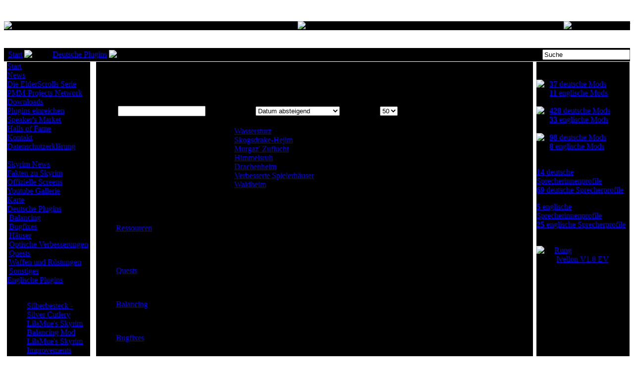

--- FILE ---
content_type: text/html
request_url: https://www.planetoblivion.de/index.php?option=com_content&task=category&sectionid=20&id=110&Itemid=230
body_size: 7688
content:
<?xml version="1.0"?>

<!DOCTYPE html PUBLIC "-//W3C//DTD XHTML 1.0 Transitional//EN" "http://www.w3.org/TR/xhtml1/DTD/xhtml1-transitional.dtd">
<html xmlns="http://www.w3.org/1999/xhtml">
<head>

<meta http-equiv="Content-Type" content="text/html; charset=iso-8859-1" />
<title>Planet Skyrim - Deutsche Plugins</title>
<meta name="description" content="Planet Oblivion - das deutschsprachige Portal zu den Spielen Morrowind, Oblivion und Skyrim aus der Elder Scrolls Reihe" />
<meta name="keywords" content="" />
<meta name="Generator" content="Joomla! - Copyright (C) 2005 - 2007 Open Source Matters. All rights reserved." />
<meta name="robots" content="index, follow" />
	<link rel="shortcut icon" href="https://www.planetoblivion.de/images//favicon.ico" />
	
<script language="JavaScript" type="text/javascript">
<!--
function MM_reloadPage(init) {  //reloads the window if Nav4 resized
  if (init==true) with (navigator) {if ((appName=="Netscape")&&(parseInt(appVersion)==4)) {
    document.MM_pgW=innerWidth; document.MM_pgH=innerHeight; onresize=MM_reloadPage; }}
  else if (innerWidth!=document.MM_pgW || innerHeight!=document.MM_pgH) location.reload();
}
MM_reloadPage(true);
//-->
</script>

<script language="JavaScript" type="text/javascript" >
 function chkvote(val){

var gewissen = prompt("Zur Registrierung der Bewertung ist eine BestÃ¤tigung mit Hilfe einer automatisch generierten Email nÃ¶tig. Bitte gib hier eine gÃ¼ltige Mailadresse an. Diese Adresse wird nicht an Dritte Weitergegeben und vom Team nur zur Verifikation der Abstimmung verwendet. Sie wird nach Ablauf einer Sperrfrist zur Beobachtung von Wiederholungsabstimmungen gelÃ¶scht. Ausnahmen sind durch ein im Prozess folgendes Webformular mit ausdrÃ¼cklicher Zustimmung (Opt-in-Verfahren) mÃ¶glich. Ohne die BestÃ¤tigung via Mail wird Deine Bewertung nicht gezÃ¤hlt!");
document.voteform.reason.value = gewissen;
return ((gewissen != "")&&(gewissen != null));
}
</script>

<script language="JavaScript" src="https://www.planetoblivion.de/mambots/content/mosthumb/mosthumb.js" type="text/javascript"></script>

<link href="./templates/Planetoblivion/css/otemplate_css.css" rel="stylesheet" type="text/css" />


<link rel="shortcut icon" href="https://www.planetoblivion.de/favicon.ico" /> 



<link rel="alternate" type="application/rss+xml" title="Planet Oblivion News" href="http://www.planetoblivion.de/index.php?option=com_rd_rss&amp;id=1" />
</head>
<body onload="liveSearchInit()">
<a name="up" id="up"></a>
<table id="Table_01" width="100%"  border="0" cellpadding="0" cellspacing="0">
        <tr>
                <td height="89" >
                        <table width="100%"  border="0" cellspacing="0" cellpadding="0">
              <tr><td align="left" bgcolor="#000000">  		<table cellpadding="0" cellspacing="0" class="moduletable">
				<tr>
			<td>
					 	<div align="center">
		 			 	<img src="https://www.planetoblivion.de/templates/Planetoblivion/images/leftimg//PO_leftboard6.gif" border="0" width="130" height="175" alt="PO_leftboard6.gif" /><br />
		 		 	</div>
	  				</td>
		</tr>
		</table>
		</td>
                <td align="center" bgcolor="#000000" >
<img src="./templates/Planetoblivion/images/PO_banner.gif" width="660" height="175" align="middle" alt="Banner" name="PObanner"/>


</td>
               <td align="right" bgcolor="#000000">		<table cellpadding="0" cellspacing="0" class="moduletable">
				<tr>
			<td>
					 	<div align="center">
		 			 	<img src="https://www.planetoblivion.de/templates/Planetoblivion/images/rightimg/rightbordTOS1.gif" border="0" width="130" height="175" alt="rightbordTOS1.gif" /><br />
		 		 	</div>
	  				</td>
		</tr>
		</table>
		</td>
              </tr>
            </table></td>
        </tr>
        <tr>
            <td  height="27"  bgcolor="#000000" >
        
                    <table width="100%"  border="0" cellpadding="0" cellspacing="0">
                       <tr>
                         <td ></td>
                         <td align="left">&nbsp;<span class="pathway">
                                <span class="pathway"><a href="index.php" class="pathway">Start</a> <img src="https://www.planetoblivion.de/images/M_images/arrow.png" alt="arrow" /> <a href="index.php?option=com_content&amp;task=section&amp;id=20&amp;Itemid=230" class="pathway">Deutsche Plugins</a> <img src="https://www.planetoblivion.de/images/M_images/arrow.png" alt="arrow" />   Hausmods </span></span></td>
                         <td width="143" align="right"><table width="100%"  border="0" cellspacing="0" cellpadding="0">
                       <tr>
                           <td align="right" valign="top"><img src="https://www.planetoblivion.de/templates/Planetoblivion/images/search.gif" width="16" height="16" align="bottom" alt=""/></td>
                           <td>

                             		<table cellpadding="0" cellspacing="0" class="moduletable">
				<tr>
			<td>
				<script type="text/javascript">
var liveSearchReq = false;
var t = null;
var liveSearchLast = "";
var isIE = false;
// on !IE we only have to initialize it once
if (window.XMLHttpRequest) {
	liveSearchReq = new XMLHttpRequest();
}

function liveSearchInit() {
	
	if (navigator.userAgent.indexOf("Safari") > 0) {
		document.getElementById('livesearch').addEventListener("keydown",liveSearchKeyPress,false);
	} else if (navigator.product == "Gecko") {
		document.getElementById('livesearch').addEventListener("keypress",liveSearchKeyPress,false);
		
	} else {
		document.getElementById('livesearch').attachEvent('onkeydown',liveSearchKeyPress);
		isIE = true;
	}

}

function liveSearchKeyPress(event) {
	if (event.keyCode == 40 )
	//KEY DOWN
	{
		highlight = document.getElementById("LSHighlight");
		if (!highlight) {
			highlight = document.getElementById("LSResult").firstChild.firstChild.nextSibling.nextSibling.firstChild;
		} else {
			highlight.removeAttribute("id");
			highlight = highlight.nextSibling;
		}
		if (highlight) {
			highlight.setAttribute("id","LSHighlight");
		} 
		if (!isIE) { event.preventDefault(); }
	} 
	//KEY UP
	else if (event.keyCode == 38 ) {
		highlight = document.getElementById("LSHighlight");
		if (!highlight) {
			highlight = document.getElementById("LSResult").firstChild.firstChild.nextSibling.nextSibling.lastChild;
		} 
		else {
			highlight.removeAttribute("id");
			highlight = highlight.previousSibling;
		}
		if (highlight) {
				highlight.setAttribute("id","LSHighlight");
		}
		if (!isIE) { event.preventDefault(); }
	} 
	//ESC
	else if (event.keyCode == 27) {
		highlight = document.getElementById("LSHighlight");
		if (highlight) {
			highlight.removeAttribute("id");
		}
		document.getElementById("LSResult").style.display = "none";
		document.forms.searchform.s.value = '';
	} 
}
function liveSearchStart() {
	if (t) {
		window.clearTimeout(t);
	}
	t = window.setTimeout("liveSearchDoSearch()",200);
}

function liveSearchDoSearch() {
	if (liveSearchLast != document.forms.searchform.s.value) {
	if (liveSearchReq && liveSearchReq.readyState < 4) {
		liveSearchReq.abort();
	}
	if ( document.forms.searchform.s.value == "") {
		document.getElementById("LSResult").style.display = "none";
		highlight = document.getElementById("LSHighlight");
		if (highlight) {
			highlight.removeAttribute("id");
		}
		return false;
	}
	if (window.XMLHttpRequest) {
	// branch for IE/Windows ActiveX version
	} else if (window.ActiveXObject) {
		liveSearchReq = new ActiveXObject("Microsoft.XMLHTTP");
	}
	liveSearchReq.onreadystatechange= liveSearchProcessReqChange;
	liveSearchReq.open("GET", "./modules/shep2/livesearch.php?s="+ document.forms.searchform.s.value);
	liveSearchLast = document.forms.searchform.s.value;
	liveSearchReq.send(null);
	}
}

function liveSearchProcessReqChange() {
	
	if (liveSearchReq.readyState == 4) {
		var  res = document.getElementById("LSResult");
		res.style.display = "block";
		/* res.firstChild.innerHTML = liveSearchReq.responseText; */
		res.firstChild.innerHTML = '<div id="searchcontrols" class="oddresult"><div class="alignleft">Wähle ein Ergebnis</div><a href="javascript://" title="Close results" onclick="closeResults()">close (esc)</a></small></div><br /></div><div id="searchheader" style="display: none;"><strong><small>top 10 results</small></strong></div>'+liveSearchReq.responseText;
	}
}

function liveSearchSubmit() {
	var highlight = document.getElementById("LSHighlight");
	if (highlight && highlight.firstChild) {
		window.location = highlight.firstChild.getAttribute("href");
		return false;
	} 
	else {
		return true;
	}
}

function closeResults() {
    document.getElementById("LSResult").style.display = "none";
}
</script>
<link rel="stylesheet" type="text/css" href="https://www.planetoblivion.de/modules/shep2/shep.css" />

    <div>
    <form onsubmit="return liveSearchSubmit()" id="searchform" name="searchform" method="get" action="index.php?option=com_search" autocomplete="off">
    <input class="searchbox"  type="search"  id="livesearch" name="s" value="Suche" onkeypress="liveSearchStart()" onblur="setTimeout('closeResults()',2000); if (this.value == '') {this.value = ''}"  onfocus="if (this.value == 'Suche') {this.value = ''}"  />
    <input type="submit" id="searchsubmit" style="display: none;" value="Search" />
    <div id="LSResult" style="display: none;"><div id="LSShadow"></div></div>
	<input type="hidden" name="option" value="com_shep2" />
	<input type="hidden" name="Itemid" value="" />	
    </form>
    </div>
				</td>
		</tr>
		</table>
		

                           </td>
                       </tr>
                    </table>
              
              </td>
            </tr>
        </table>
          </td>
        </tr>

        <tr>
                <td align="center" valign="top"><table width="100%"  border="0" cellspacing="0" cellpadding="0">
  <tr>
    <td align="center" valign="top"><table width="100%"  border="0" cellspacing="0" cellpadding="0">
      <tr align="center" valign="top">        <td width="180"><table width="100%"  border="0" align="center" cellpadding="0" cellspacing="1">
          <tr>            <td align="center"><table width="100%"  border="0" cellpadding="0" cellspacing="0">
          <tr>
                <td width="5">
                        <img src="./templates/Planetoblivion/images/frame_01.gif"  alt=""/></td>
                <td style="background-image:url(./templates/Planetoblivion/images/frame_02.gif)"  >
                        <img src="./templates/Planetoblivion/images/frame_02.gif"  width="2" alt=""/></td>
                <td width="5">
                        <img src="./templates/Planetoblivion/images/frame_03.gif"  alt=""/></td>
          </tr>
          <tr>
                <td></td>
                <td  height="21" align="left" bgcolor="#000000">          		<table cellpadding="0" cellspacing="0" class="moduletable">
					<tr>
				<th valign="top">
									</th>
			</tr>
					<tr>
			<td>
				
<table width="100%" border="0" cellpadding="0" cellspacing="0">
<tr align="left"><td><a href="index.php?option=com_frontpage&amp;Itemid=1" class="mainlevel" >Start</a></td></tr>
<tr align="left"><td><a href="index.php?option=content&amp;task=section&amp;id=1&amp;Itemid=2" class="mainlevel" >News</a></td></tr>
<tr align="left"><td><a href="index.php?option=com_content&amp;task=section&amp;id=2&amp;Itemid=40" class="mainlevel" >Die ElderScrolls Serie</a></td></tr>
<tr align="left"><td><a href="index.php?option=content&amp;task=view&amp;id=19&amp;Itemid=36" class="mainlevel" >PMM-Projects Network</a></td></tr>
<tr align="left"><td><a href="index.php?option=com_content&amp;task=blogsection&amp;id=4&amp;Itemid=64" class="mainlevel" >Downloads</a></td></tr>
<tr align="left"><td><a href="index.php?option=com_content&amp;task=view&amp;id=196&amp;Itemid=71" class="mainlevel" >Plugins einreichen</a></td></tr>
<tr align="left"><td><a href="index.php?option=com_content&amp;task=view&amp;id=212&amp;Itemid=79" class="mainlevel" >Speaker's Market</a></td></tr>
<tr align="left"><td><a href="index.php?option=com_content&amp;task=view&amp;id=1268&amp;Itemid=125" class="mainlevel" >Halls of Fame</a></td></tr>
<tr align="left"><td><a href="index.php?option=com_contact&amp;Itemid=3&amp;Itemid=3" class="mainlevel" >Kontakt</a></td></tr>
<tr align="left"><td><a href="index.php?option=com_content&amp;task=view&amp;id=2215&amp;Itemid=248" class="mainlevel" >Datenschutzerklärung</a></td></tr>
</table>			</td>
		</tr>
		</table>
				<table cellpadding="0" cellspacing="0" class="moduletable">
					<tr>
				<th valign="top">
					Skyrim				</th>
			</tr>
					<tr>
			<td>
				
<table width="100%" border="0" cellpadding="0" cellspacing="0">
<tr align="left"><td><a href="index.php?option=com_content&amp;task=blogcategory&amp;id=89&amp;Itemid=212" class="mainlevel" >Skyrim News</a></td></tr>
<tr align="left"><td><a href="index.php?option=com_content&amp;task=blogcategory&amp;id=90&amp;Itemid=213" class="mainlevel" >Fakten zu Skyrim</a></td></tr>
<tr align="left"><td><a href="index.php?option=com_content&amp;task=view&amp;id=1859&amp;Itemid=228" class="mainlevel" >Offizielle Screens</a></td></tr>
<tr align="left"><td><a href="index.php?option=com_content&amp;task=blogcategory&amp;id=125&amp;Itemid=247" class="mainlevel" >Youtube Gallerie</a></td></tr>
<tr align="left"><td><a href="index.php?option=com_content&amp;task=view&amp;id=2074&amp;Itemid=232" class="mainlevel" >Karte</a></td></tr>
<tr align="left"><td><a href="index.php?option=com_content&amp;task=section&amp;id=20&amp;Itemid=230" class="mainlevel" id="active_menu">Deutsche Plugins</a>

<div style="padding-left: 4px"><img src="https://www.planetoblivion.de/templates/Planetoblivion/images/indent1.png" alt="" /><a href="index.php?option=com_content&amp;task=category&amp;sectionid=20&amp;id=118&amp;Itemid=238" class="sublevel" >Balancing</a></div>
<div style="padding-left: 4px"><img src="https://www.planetoblivion.de/templates/Planetoblivion/images/indent1.png" alt="" /><a href="index.php?option=com_content&amp;task=category&amp;sectionid=20&amp;id=115&amp;Itemid=235" class="sublevel" >Bugfixes</a></div>
<div style="padding-left: 4px"><img src="https://www.planetoblivion.de/templates/Planetoblivion/images/indent1.png" alt="" /><a href="index.php?option=com_content&amp;task=category&amp;sectionid=20&amp;id=110&amp;Itemid=240" class="sublevel" >Häuser</a></div>
<div style="padding-left: 4px"><img src="https://www.planetoblivion.de/templates/Planetoblivion/images/indent1.png" alt="" /><a href="index.php?option=com_content&amp;task=category&amp;sectionid=20&amp;id=112&amp;Itemid=231" class="sublevel" >Optische Verbesserungen</a></div>
<div style="padding-left: 4px"><img src="https://www.planetoblivion.de/templates/Planetoblivion/images/indent1.png" alt="" /><a href="index.php?option=com_content&amp;task=category&amp;sectionid=20&amp;id=121&amp;Itemid=242" class="sublevel" >Quests</a></div>
<div style="padding-left: 4px"><img src="https://www.planetoblivion.de/templates/Planetoblivion/images/indent1.png" alt="" /><a href="index.php?option=com_content&amp;task=category&amp;sectionid=20&amp;id=113&amp;Itemid=233" class="sublevel" >Waffen und Rüstungen</a></div>
<div style="padding-left: 4px"><img src="https://www.planetoblivion.de/templates/Planetoblivion/images/indent1.png" alt="" /><a href="index.php?option=com_content&amp;task=category&amp;sectionid=20&amp;id=114&amp;Itemid=234" class="sublevel" >Sonstiges</a></div>
</td></tr>
<tr align="left"><td><a href="index.php?option=com_content&amp;task=section&amp;id=21&amp;Itemid=236" class="mainlevel" >Englische Plugins</a></td></tr>
</table>			</td>
		</tr>
		</table>
				<table cellpadding="0" cellspacing="0" class="moduletablesmall">
					<tr>
				<th valign="top">
					Neue Plugins Skyrim				</th>
			</tr>
					<tr>
			<td>
				<ul><li><a href="./index.php?option=com_content&amp;task=view&amp;id=2210&amp;Itemid=230">Silberbesteck - Silver Cutlery</a></li><li><a href="./index.php?option=com_content&amp;task=view&amp;id=2120&amp;Itemid=230">LilaMue's Skyrim Balancing Mod</a></li><li><a href="./index.php?option=com_content&amp;task=view&amp;id=2203&amp;Itemid=230">LilaMue's Skyrim Improvements</a></li></ul>			</td>
		</tr>
		</table>
				<table cellpadding="0" cellspacing="0" class="moduletable">
					<tr>
				<th valign="top">
					Oblivion				</th>
			</tr>
					<tr>
			<td>
				
<table width="100%" border="0" cellpadding="0" cellspacing="0">
<tr align="left"><td><a href="index.php?option=content&amp;task=section&amp;id=3&amp;Itemid=151" class="mainlevel" >Spielinformationen</a></td></tr>
<tr align="left"><td><a href="index.php?option=com_content&amp;task=view&amp;id=566&amp;Itemid=145" class="mainlevel" >YouTube Galerie</a></td></tr>
<tr align="left"><td><a href="index.php?option=com_content&amp;task=blogcategory&amp;id=16&amp;Itemid=150" class="mainlevel" >Bildergalerie</a></td></tr>
<tr align="left"><td><a href="index.php?option=com_content&amp;task=blogcategory&amp;id=39&amp;Itemid=165" class="mainlevel" >Modding News</a></td></tr>
<tr align="left"><td><a href="index.php?option=com_content&amp;task=view&amp;id=1304&amp;Itemid=132" class="mainlevel" >POMP</a></td></tr>
<tr align="left"><td><a href="index.php?option=com_content&amp;task=view&amp;id=222&amp;Itemid=168" class="mainlevel" >Plugins installieren</a></td></tr>
<tr align="left"><td><a href="index.php?option=com_content&amp;task=section&amp;id=9&amp;Itemid=170" class="mainlevel" >deutsche Plugins</a></td></tr>
<tr align="left"><td><a href="index.php?option=com_content&amp;task=section&amp;id=10&amp;Itemid=184" class="mainlevel" >englische Plugins</a></td></tr>
<tr align="left"><td><a href="index.php?option=com_content&amp;task=section&amp;id=14&amp;Itemid=191" class="mainlevel" >Tools</a></td></tr>
<tr align="left"><td><a href="index.php?option=com_content&amp;task=section&amp;id=13&amp;Itemid=195" class="mainlevel" >Tutorials</a></td></tr>
</table>			</td>
		</tr>
		</table>
				<table cellpadding="0" cellspacing="0" class="moduletablesmall">
					<tr>
				<th valign="top">
					Neue Plugins Oblivion				</th>
			</tr>
					<tr>
			<td>
				<ul><li><a href="./index.php?option=com_content&amp;task=view&amp;id=2214&amp;Itemid=72">Haus am Marktplatz</a></li><li><a href="./index.php?option=com_content&amp;task=view&amp;id=1645&amp;Itemid=72">Orden des Drachen</a></li><li><a href="./index.php?option=com_content&amp;task=view&amp;id=2183&amp;Itemid=72">Asylum Meum</a></li></ul>			</td>
		</tr>
		</table>
				<table cellpadding="0" cellspacing="0" class="moduletable">
					<tr>
				<th valign="top">
					Morrowind				</th>
			</tr>
					<tr>
			<td>
				
<table width="100%" border="0" cellpadding="0" cellspacing="0">
<tr align="left"><td><a href="index.php?option=com_content&amp;task=section&amp;id=17&amp;Itemid=216" class="mainlevel" >deutsche Plugins</a></td></tr>
<tr align="left"><td><a href="index.php?option=com_content&amp;task=section&amp;id=18&amp;Itemid=225" class="mainlevel" >englische Plugins</a></td></tr>
<tr align="left"><td><a href="index.php?option=com_content&amp;task=view&amp;id=196&amp;Itemid=71" class="mainlevel" >Plugins einreichen</a></td></tr>
</table>			</td>
		</tr>
		</table>
				<table cellpadding="0" cellspacing="0" class="moduletablesmall">
					<tr>
				<th valign="top">
					Neue Plugins      Morrowind				</th>
			</tr>
					<tr>
			<td>
				<ul><li><a href="./index.php?option=com_content&amp;task=view&amp;id=2154&amp;Itemid=216">Orsimer Basis Balmora</a></li><li><a href="./index.php?option=com_content&amp;task=view&amp;id=2150&amp;Itemid=216">Mobile Home</a></li><li><a href="./index.php?option=com_content&amp;task=view&amp;id=2147&amp;Itemid=216">Starter</a></li></ul>			</td>
		</tr>
		</table>
				<table cellpadding="0" cellspacing="0" class="moduletable">
					<tr>
				<th valign="top">
					Most Read				</th>
			</tr>
					<tr>
			<td>
				<ul class="mostread">
 	<li class="mostread">
		<a href="index.php?option=com_content&amp;task=view&amp;id=222&amp;Itemid=84" class="mostread">
			Plugins installieren</a>
 	</li>
 	 	<li class="mostread">
		<a href="index.php?option=com_content&amp;task=view&amp;id=519&amp;Itemid=107" class="mostread">
			Oblivion Mod Manager 1.1.9</a>
 	</li>
 	 	<li class="mostread">
		<a href="index.php?option=com_content&amp;task=view&amp;id=250&amp;Itemid=72" class="mostread">
			BT Mod v2.20 (ehem. UI Mod)</a>
 	</li>
 	</ul>			</td>
		</tr>
		</table>
				<table cellpadding="0" cellspacing="0" class="moduletable">
					<tr>
				<th valign="top">
					Letzte Updates				</th>
			</tr>
					<tr>
			<td>
				<ul><li><a href="./index.php?option=com_content&amp;task=view&amp;id=178&amp;Itemid=64">Aschesturm</a></li><li><a href="./index.php?option=com_content&amp;task=view&amp;id=324&amp;Itemid=80">Sandra Waris</a></li><li><a href="./index.php?option=com_content&amp;task=view&amp;id=1063&amp;Itemid=80">Gandalf</a></li></ul>			</td>
		</tr>
		</table>
		 </td>
                <td></td>
          </tr>
                   <tr>
                <td width="5">
                        <img src="./templates/Planetoblivion/images/frame_01.gif"  alt=""/></td>
                <td style="background-image:url(./templates/Planetoblivion/images/frame_04.gif)"  >
                        <img src="./templates/Planetoblivion/images/frame_04.gif"  width="2" alt=""/></td>
                <td width="5">
                        <img src="./templates/Planetoblivion/images/frame_03.gif"  alt=""/></td>
          </tr>
</table></td>          </tr>
           <tr><td>&nbsp;</td></tr>
                     <tr><td align="center"><table width="100%"  border="0" cellpadding="0" cellspacing="0">
          <tr>
                <td width="5">
                        <img src="./templates/Planetoblivion/images/frame_01.gif"  alt=""/></td>
                <td style="background-image:url(./templates/Planetoblivion/images/frame_02.gif)"  >
                        <img src="./templates/Planetoblivion/images/frame_02.gif"  width="2" alt=""/></td>
                <td width="5">
                        <img src="./templates/Planetoblivion/images/frame_03.gif"  alt=""/></td>
          </tr>
        <tr>
                <td ></td>
                <td  height="21" align="left" bgcolor="#000000">		<table cellpadding="0" cellspacing="0" class="moduletable">
					<tr>
				<th valign="top">
					Hit Counter				</th>
			</tr>
					<tr>
			<td>
				<strong>Besucher:</strong> 87622823
			</td>
		</tr>
		</table>
				<table cellpadding="0" cellspacing="0" class="moduletable">
				<tr>
			<td>
				Gerade sind 1 Gast online			</td>
		</tr>
		</table>
		</td>
                <td></td>
        </tr>
                  <tr>
                <td width="5">
                        <img src="./templates/Planetoblivion/images/frame_01.gif"  alt=""/></td>
                <td style="background-image:url(./templates/Planetoblivion/images/frame_04.gif)"  >
                        <img src="./templates/Planetoblivion/images/frame_04.gif"  width="2" alt=""/></td>
                <td width="5">
                        <img src="./templates/Planetoblivion/images/frame_03.gif"  alt=""/></td>
          </tr>
</table></td></tr>          
        </table></td>        <td><table width="100%"  border="0" align="center" cellpadding="0" cellspacing="1">
                    
          <tr>
            <td align="center"><table width="100%"  border="0" cellpadding="0" cellspacing="0">
                  <tr>
                <td width="5">
                        <img src="./templates/Planetoblivion/images/frame_01.gif"  alt=""/></td>
                <td style="background-image:url(./templates/Planetoblivion/images/frame_02.gif)"  >
                        <img src="./templates/Planetoblivion/images/frame_02.gif"  width="2" alt=""/></td>
                <td width="5">
                        <img src="./templates/Planetoblivion/images/frame_03.gif"  alt=""/></td>
          </tr>
        <tr>
                <td></td>
                <td align="center" bgcolor="#000000"><table width="100%"  border="0" cellspacing="0" cellpadding="0">
          <tr>
            <td align="right" valign="baseline">Mittwoch, 28. Januar 2026</td>
          </tr>
          <tr>
            <td align="center">			<div class="componentheading">
			Hausmods			</div>
					<table width="100%" cellpadding="0" cellspacing="0" border="0" align="center" class="contentpane">
					<tr>
				<td width="60%" valign="top" class="contentdescription" colspan="2">
				<p>Neue Heimstätten zum Schutz vor der eisigen Kälte des Nordens</p>				</td>
			</tr>
					<tr>
			<td width="100%">
					<form action="index.php?option=com_content&amp;task=category&amp;sectionid=20&amp;id=110&amp;Itemid=230" method="post" name="adminForm">
		<table width="100%" border="0" cellspacing="0" cellpadding="0">
					<tr>
				<td colspan="4">
					<table>
					<tr>
													<td align="right" width="100%" nowrap="nowrap">
								Filter&nbsp;								<input type="text" name="filter" value="" class="inputbox" onchange="document.adminForm.submit();" />
							</td>
														<td align="right" width="100%" nowrap="nowrap">
								&nbsp;&nbsp;&nbsp;Reihenfolge&nbsp;
<select name="order" class="inputbox" size="1"  onchange="document.adminForm.submit();">
	<option value="date">Datum aufsteigend</option>
	<option value="rdate" selected="selected">Datum absteigend</option>
	<option value="alpha">Titel aufsteigend</option>
	<option value="ralpha">Titel absteigend</option>
	<option value="hits">Seitenaufrufe aufsteigend</option>
	<option value="rhits">Seitenaufrufe absteigend</option>
	<option value="author">Autor aufsteigend</option>
	<option value="rauthor">Autor absteigend</option>
	<option value="order">Sortierung</option>
</select>
							</td>
														<td align="right" width="100%" nowrap="nowrap">
								&nbsp;&nbsp;&nbsp;Anzahl #&nbsp;
<select name="limit" class="inputbox" size="1" onchange="document.location.href='index.php?option=com_content&amp;task=category&amp;sectionid=20&amp;id=110&amp;Itemid=230&amp;limit=' + this.options[selectedIndex].value + '&amp;limitstart=0';">
	<option value="5">5</option>
	<option value="10">10</option>
	<option value="15">15</option>
	<option value="20">20</option>
	<option value="25">25</option>
	<option value="30">30</option>
	<option value="50" selected="selected">50</option>
</select>
							</td>
												</tr>
					</table>
				</td>
			</tr>
						<tr>
									<td class="sectiontableheader" width="35%">
						Datum					</td>
										<td class="sectiontableheader">
						Objekttitel					</td>
										<td class="sectiontableheader" align="left" width="25%">
						Autor					</td>
										<td align="center" class="sectiontableheader" width="5%">
						Seitenaufrufe					</td>
								</tr>
						<tr class="sectiontableentry1" >
									<td>
					27.07.2012					</td>
											<td>
						<a href="index.php?option=com_content&amp;task=view&amp;id=2176&amp;Itemid=230">
						Wassersturz						</a>
												</td>
											<td align="left">
					snowlive					</td>
										<td align="center">
					48649					</td>
						</tr>
					<tr class="sectiontableentry2" >
									<td>
					08.07.2012					</td>
											<td>
						<a href="index.php?option=com_content&amp;task=view&amp;id=2171&amp;Itemid=230">
						Skogsdrake-Hejim						</a>
												</td>
											<td align="left">
					Jakhar					</td>
										<td align="center">
					42235					</td>
						</tr>
					<tr class="sectiontableentry1" >
									<td>
					07.05.2012					</td>
											<td>
						<a href="index.php?option=com_content&amp;task=view&amp;id=2135&amp;Itemid=230">
						Murgaz' Zuflucht						</a>
												</td>
											<td align="left">
					Jakhar					</td>
										<td align="center">
					41556					</td>
						</tr>
					<tr class="sectiontableentry2" >
									<td>
					02.05.2012					</td>
											<td>
						<a href="index.php?option=com_content&amp;task=view&amp;id=2132&amp;Itemid=230">
						Himmelsruh						</a>
												</td>
											<td align="left">
					Jakhar					</td>
										<td align="center">
					49966					</td>
						</tr>
					<tr class="sectiontableentry1" >
									<td>
					04.03.2012					</td>
											<td>
						<a href="index.php?option=com_content&amp;task=view&amp;id=2130&amp;Itemid=230">
						Drachenheim						</a>
												</td>
											<td align="left">
					Angus					</td>
										<td align="center">
					51889					</td>
						</tr>
					<tr class="sectiontableentry2" >
									<td>
					26.02.2012					</td>
											<td>
						<a href="index.php?option=com_content&amp;task=view&amp;id=2127&amp;Itemid=230">
						Verbesserte Spielerhäuser						</a>
												</td>
											<td align="left">
					LilaMue					</td>
										<td align="center">
					61161					</td>
						</tr>
					<tr class="sectiontableentry1" >
									<td>
					23.02.2012					</td>
											<td>
						<a href="index.php?option=com_content&amp;task=view&amp;id=2123&amp;Itemid=230">
						Waldheim						</a>
												</td>
											<td align="left">
					Jakhar					</td>
										<td align="center">
					49494					</td>
						</tr>
					<tr>
				<td colspan="4">&nbsp;</td>
			</tr>
			<tr>
				<td align="center" colspan="4" class="sectiontablefooter">
				<span class="pagenav">&lt;&lt;&nbsp;Anfang</span> <span class="pagenav">&lt;&nbsp;Zurück</span> <span class="pagenav">1</span> <span class="pagenav">Weiter&nbsp;&gt;</span> <span class="pagenav">Ende&nbsp;&gt;&gt;</span>				</td>
			</tr>
			<tr>
				<td colspan="4" align="right">
				Ergebnisse 1 - 7 von 7				</td>
			</tr>
					</table>
		<input type="hidden" name="id" value="110" />
		<input type="hidden" name="sectionid" value="20" />
		<input type="hidden" name="task" value="category" />
		<input type="hidden" name="option" value="com_content" />
		</form>
					</td>
		</tr>
		<tr>
			<td colspan="2">
					<ul>
						<li>
											<a href="index.php?option=com_content&amp;task=category&amp;sectionid=20&amp;id=126&amp;Itemid=230" class="category">
							Ressourcen</a>
													&nbsp;<i>( 3 Objekt(e) )</i>
														<br />
							<p>Auch für Skyrim gibt es selbstverständlich Ressourcen, um die entscheidenden Akzente gegenüber den "Vanilla"-Komponenten zu setzen</p>				</li>
								<li>
											<a href="index.php?option=com_content&amp;task=category&amp;sectionid=20&amp;id=121&amp;Itemid=230" class="category">
							Quests</a>
													&nbsp;<i>( 2 Objekt(e) )</i>
														<br />
							<p>Neue Abenteuer zwischen Eis und Feuer</p>				</li>
								<li>
											<a href="index.php?option=com_content&amp;task=category&amp;sectionid=20&amp;id=118&amp;Itemid=230" class="category">
							Balancing</a>
													&nbsp;<i>( 2 Objekt(e) )</i>
														<br />
							<p>Hier wird fleißig an den Stellschrauben der vielen Systematiken im Spiel gedreht!</p>				</li>
								<li>
											<a href="index.php?option=com_content&amp;task=category&amp;sectionid=20&amp;id=115&amp;Itemid=230" class="category">
							Bugfixes</a>
													&nbsp;<i>( 2 Objekt(e) )</i>
														<br />
							<p>Niemand ist perfekt - auch und grade Bethesda nicht. Hier gibt es Hilfe!</p>				</li>
								<li>
											<a href="index.php?option=com_content&amp;task=category&amp;sectionid=20&amp;id=112&amp;Itemid=230" class="category">
							Optische Verbesserungen</a>
													&nbsp;<i>( 6 Objekt(e) )</i>
														<br />
							<p>Grafikreplacer und ähnliche "Aufhübschungen" für Skyrim</p>				</li>
								<li>
											<a href="index.php?option=com_content&amp;task=category&amp;sectionid=20&amp;id=113&amp;Itemid=230" class="category">
							</a>
													&nbsp;<i>( 8 Objekt(e) )</i>
														<br />
							<p>Handwerkszeug für den aktiven Nordkrieger.</p>				</li>
								<li>
											<a href="index.php?option=com_content&amp;task=category&amp;sectionid=20&amp;id=114&amp;Itemid=230" class="category">
							Sonstiges</a>
													&nbsp;<i>( 7 Objekt(e) )</i>
														<br />
							<p>Sammelkategorie für alles, was sonst nirgends reinpasst.</p>				</li>
						</ul>
					</td>
		</tr>
		</table>
		</td>
          </tr>
        </table>
      </td>
                <td></td>
        </tr>
                  <tr>
                <td width="5">
                        <img src="./templates/Planetoblivion/images/frame_01.gif"  alt=""/></td>
                <td style="background-image:url(./templates/Planetoblivion/images/frame_04.gif)"  >
                        <img src="./templates/Planetoblivion/images/frame_04.gif"  width="2" alt=""/></td>
                <td width="5">
                        <img src="./templates/Planetoblivion/images/frame_03.gif"  alt=""/></td>
          </tr>
</table></td>
          </tr>
        </table></td>        <td width="190" align="center"><table width="100%"  border="0" align="center" cellpadding="0" cellspacing="1">
          <tr>            <td align="center" valign="top"><table width="100%"  border="0" cellpadding="0" cellspacing="0">
                 <tr>
                <td width="5">
                        <img src="./templates/Planetoblivion/images/frame_01.gif"  alt=""/></td>
                <td style="background-image:url(./templates/Planetoblivion/images/frame_02.gif)"  >
                        <img src="./templates/Planetoblivion/images/frame_02.gif"  width="2" alt=""/></td>
                <td width="5">
                        <img src="./templates/Planetoblivion/images/frame_03.gif"  alt=""/></td>
          </tr>
        <tr>
                <td></td>
                <td width="100%"  height="21" align="left" bgcolor="#000000">		<table cellpadding="0" cellspacing="0" class="moduletable">
					<tr>
				<th valign="top">
					Mod-Statistik				</th>
			</tr>
					<tr>
			<td>
				<br /><img src="./images/M_images/SkyrimLogo32.png" width="26" heigth="28" alt="Skyrim" title="Skyrim" style="float:left" ><a class="small" href="./index.php?option=com_content&task=section&id=20&Itemid=230" title="Plugins für die deutsche Version von Skyrim"><b>37</b> deutsche Mods</a><br /><a class="small" href="./index.php?option=com_content&task=section&id=21&Itemid=73" title="Plugins für die englische Version von Skyrim"><b>11</b> englische Mods</a><br /><br /><img src="./images/M_images/OblivionLogo32.png" width="26" heigth="28" alt="Oblivion" title="Oblivion" style="float:left" ><a class="small" href="./index.php?option=com_content&task=section&id=9&Itemid=72" title="Plugins für die deutsche Version von Oblivion"><b>428</b> deutsche Mods</a><br /><a class="small" href="./index.php?option=com_content&task=section&id=10&Itemid=73" title="Plugins für die englische Version von Oblivion"><b>33</b> englische Mods</a><br /><br /><img src="./images/M_images/MorrowindLogo32.png" width="26" heigth="28" alt="Morrowind" title="Morrowind" style="float:left" ><a class="small" href="./index.php?option=com_content&task=section&id=17&Itemid=216" title="Plugins für die deutsche Version von Morrowind"><b>98</b> deutsche Mods</a><br /><a class="small" href="./index.php?option=com_content&task=section&id=18Itemid=225" title="Plugins für die englische Version von Morrowind"><b>8</b> englische Mods</a><br /><br />			</td>
		</tr>
		</table>
					<table cellpadding="0" cellspacing="0" class="moduletable">
				<tr>
			<td>
				<p><a class="small" href="./index.php?option=com_content&amp;task=category&amp;sectionid=7&amp;id=34&amp;Itemid=80" title="Kontaktinfo für und Beispielsätze von Sprecherinnen für deutschsprachige Pluginprojekte"><b>14</b> deutsche Sprecherinnenprofile</a><br />
<a class="small" href="./index.php?option=com_content&amp;task=category&amp;sectionid=7&amp;id=33&amp;Itemid=80" title="Kontaktinfo für und Beispielsätze von Sprechern für deutschsprachige Pluginprojekte"><b>69</b> deutsche Sprecherprofile</a></p>

<p ><a class="small" href="./index.php?option=com_content&amp;task=category&amp;sectionid=7&amp;id=28&amp;Itemid=82" title="Kontaktinfo für und Beispielsätze von Sprecherinnen für englischsprachige Pluginprojekte"><b>5</b> englische Sprecherinnenprofile</a><br /><a class="small" href="./index.php?option=com_content&amp;task=category&amp;sectionid=7&amp;id=25&amp;Itemid=83" title="Kontaktinfo für und Beispielsätze von Sprechern für englischsprachige Pluginprojekte"><b>25</b> englische Sprecherprofile</a></p>			</td>
		</tr>
		</table>
				<table cellpadding="0" cellspacing="0" class="moduletable">
					<tr>
				<th valign="top">
					Empfehlung				</th>
			</tr>
					<tr>
			<td>
				<img src="./images/POrecoSilver.png" width="36" heigth="36" alt="Silber-Empfehlung" style="float:left" ><a href="./index.php?Itemid=125&option=com_modartist&task=fulldesc&artist=10">Rung</a> empfiehlt:<br /> <img src="./images/M_images/OblivionLogo32.png" alt="" heigth="12" width="12" style="vertical-align:middle">&nbsp;<a href="./index.php?option=com_content&task=view&id=1011">Ivellon V1.8 EV</a>:<br /><i>An Atmosphäre und Horror kaum zu überbieten. Vor allem hat es Lazarus ohne jedwede Verwendung von Dialogen geschafft, eine in sich schlüssige Geschichte zu erschaffen, die mit den ganz großen Mods mit</i>			</td>
		</tr>
		</table>
				<table cellpadding="0" cellspacing="0" class="moduletable">
					<tr>
				<th valign="top">
					Newsfeeds				</th>
			</tr>
					<tr>
			<td>
				<p>Planet News<br /><a href="./index.php?option=com_rd_rss&amp;id=1"><img src="https://www.planetoblivion.de/images/M_images/rss20.gif" border="0" alt="" width="54" heigth="10"/></a></p>
<p>Pluginkurier Skyrim DV<br /><a href="https://www.planetoblivion.de/index.php?option=com_rd_rss&amp;id=6"><img src="https://www.planetoblivion.de/images/M_images/rss20.gif" border="0" alt="" width="54" heigth="10" /></a></p>
<p>Pluginkurier Oblivion DV<br /><a href="https://www.planetoblivion.de/index.php?option=com_rd_rss&amp;id=3"><img src="https://www.planetoblivion.de/images/M_images/rss20.gif" border="0" alt="" width="54" heigth="10" /></a></p>
<p>Pluginkurier Oblivion EV<br /><a href="https://www.planetoblivion.de/index.php?option=com_rd_rss&amp;id=4"><img src="https://www.planetoblivion.de/images/M_images/rss20.gif" border="0" alt=""  width="54" heigth="10"/></a></p>

<p>Videokurier<br /><a href="https://www.planetoblivion.de/index.php?option=com_rd_rss&amp;id=5"><img src="https://www.planetoblivion.de/images/M_images/rss20.gif" border="0" alt=""  width="54" heigth="10"/></a></p>

			</td>
		</tr>
		</table>
		</td>
                <td></td>
        </tr>
                  <tr>
                <td width="5">
                        <img src="./templates/Planetoblivion/images/frame_01.gif"  alt=""/></td>
                <td style="background-image:url(./templates/Planetoblivion/images/frame_04.gif)"  >
                        <img src="./templates/Planetoblivion/images/frame_04.gif"  width="2" alt=""/></td>
                <td width="5">
                        <img src="./templates/Planetoblivion/images/frame_03.gif"  alt=""/></td>
          </tr>
</table></td>          </tr>
           <tr><td>&nbsp;</td></tr>
          <tr>            <td align="center" valign="top"><table width="100%"  border="0" cellpadding="0" cellspacing="0">
                  <tr>
                <td width="5">
                        <img src="./templates/Planetoblivion/images/frame_01.gif"  alt=""/></td>
                <td style="background-image:url(./templates/Planetoblivion/images/frame_02.gif)"  >
                        <img src="./templates/Planetoblivion/images/frame_02.gif"  width="2" alt=""/></td>
                <td width="5">
                        <img src="./templates/Planetoblivion/images/frame_03.gif"  alt=""/></td>
          </tr>
        <tr>
                <td></td>
                <td  height="21" align="left" bgcolor="#000000">		<table cellpadding="0" cellspacing="0" class="moduletable">
					<tr>
				<th valign="top">
					Umfrage				</th>
			</tr>
					<tr>
			<td>
						<script language="javascript" type="text/javascript">
		<!--
		function submitbutton_Poll1() {
			var form 		= document.pollxtd1;			
			var radio		= form.voteid;
			var radioLength = radio.length;
			var check 		= 0;

			if ( 'z' != 'z' ) {
				alert('Sie haben heute bereits bei dieser Umfrage abgestimmt.');
				return;
			}
			for(var i = 0; i < radioLength; i++) {
				if(radio[i].checked) {
					form.submit();
					check = 1;					
				}
			}		
			if (check == 0) {
				alert('Es wurde keine Auswahl getroffen, versuchen Sie es erneut.');
			}
		}		
		//-->
		</script>		
		<form name="pollxtd1" method="post" action="index.php?option=com_poll">
		
		<table width="95%" border="0" cellspacing="0" cellpadding="1" align="center" class="poll">
		<thead>
		<tr>
			<td style="font-weight: bold;">
				Elder Scrolls Online kommt! Wie steht Ihr dazu?			</td>
		</tr>
		</thead>
		<tr>
			<td align="center">
				<table class="pollstableborder" cellspacing="0" cellpadding="0" border="0">
											<tr>
								<td class="sectiontableentry2" valign="top">
									<input type="radio" name="voteid" id="voteid313" value="313" alt="313" />
								</td>
								<td class="sectiontableentry2" valign="top">
									<label for="voteid313">
										Genial: auf Multiplayer-TES warte ich seit langem!									</label>
								</td>
							</tr>
												<tr>
								<td class="sectiontableentry1" valign="top">
									<input type="radio" name="voteid" id="voteid314" value="314" alt="314" />
								</td>
								<td class="sectiontableentry1" valign="top">
									<label for="voteid314">
										Mal abwarten: wenn es sich aus der MMO-Masse abhebt...									</label>
								</td>
							</tr>
												<tr>
								<td class="sectiontableentry2" valign="top">
									<input type="radio" name="voteid" id="voteid315" value="315" alt="315" />
								</td>
								<td class="sectiontableentry2" valign="top">
									<label for="voteid315">
										An TES interessiert mich das Modden, daher: ESO egal!									</label>
								</td>
							</tr>
												<tr>
								<td class="sectiontableentry1" valign="top">
									<input type="radio" name="voteid" id="voteid316" value="316" alt="316" />
								</td>
								<td class="sectiontableentry1" valign="top">
									<label for="voteid316">
										Ich spiele prinzipiell allein!									</label>
								</td>
							</tr>
												<tr>
								<td class="sectiontableentry2" valign="top">
									<input type="radio" name="voteid" id="voteid317" value="317" alt="317" />
								</td>
								<td class="sectiontableentry2" valign="top">
									<label for="voteid317">
										Single Player TES hat mich nie interessiert, aber ESO geb ich ne Chance									</label>
								</td>
							</tr>
												<tr>
								<td class="sectiontableentry1" valign="top">
									<input type="radio" name="voteid" id="voteid318" value="318" alt="318" />
								</td>
								<td class="sectiontableentry1" valign="top">
									<label for="voteid318">
										Kommt auf das Bezahlmodell an!									</label>
								</td>
							</tr>
									</table>
			</td>
		</tr>
		<tr>
			<td>
				<div align="center">
					<input type="button" onclick="submitbutton_Poll1();" name="task_button" class="button" value="Abstimmen" />
					&nbsp;
					<input type="button" name="option" class="button" value="Ergebnisse" onclick="document.location.href='index.php?option=com_poll&amp;task=results&amp;id=27';" />
				</div>
			</td>
		</tr>
		</table>

		<input type="hidden" name="id" value="27" />
		<input type="hidden" name="task" value="vote" />
		<input type="hidden" name="jbaf11600ee74e05b17ee2c982fab7e71" value="1" />
		</form>
					</td>
		</tr>
		</table>
		</td>
                <td></td>
        </tr>
                  <tr>
                <td width="5">
                        <img src="./templates/Planetoblivion/images/frame_01.gif"  alt=""/></td>
                <td style="background-image:url(./templates/Planetoblivion/images/frame_02.gif)"  >
                        <img src="./templates/Planetoblivion/images/frame_02.gif"  width="2" alt=""/></td>
                <td width="5">
                        <img src="./templates/Planetoblivion/images/frame_03.gif"  alt=""/></td>
          </tr>
</table></td>          </tr>
        </table></td>
      </tr>
    </table></td>  </tr>
    
  <tr>
    <td align="center" valign="top">&nbsp;</td>
  </tr>
</table>
</td>
        </tr>
        <tr>
                <td height="21" align="center" style="background-image:url(https://www.planetoblivion.de/templates/Planetoblivion/images/PeekLime_12.gif)">
<span class="bar"><a href="/index.php?option=com_content&task=category&sectionid=20&id=110&Itemid=230#up"><img src="https://www.planetoblivion.de/templates/Planetoblivion/images/top.gif" alt="Go to top of page" width="15" height="12" border="0" /></a>&nbsp;&nbsp;<a href="index.php?option=com_frontpage&amp;Itemid=1" class="bar">Start</a><font color="#dddddd"> | </font><a href="index.php?option=content&amp;task=section&amp;id=1&amp;Itemid=2" class="bar">News</a><font color="#dddddd"> | </font><a href="index.php?option=com_content&amp;task=section&amp;id=2&amp;Itemid=40" class="bar">Die ElderScrolls Serie</a><font color="#dddddd"> | </font><a href="index.php?option=content&amp;task=view&amp;id=19&amp;Itemid=36" class="bar">PMM-Projects Network</a><font color="#dddddd"> | </font><a href="index.php?option=com_content&amp;task=blogsection&amp;id=4&amp;Itemid=64" class="bar">Downloads</a><font color="#dddddd"> | </font><a href="index.php?option=com_content&amp;task=view&amp;id=196&amp;Itemid=229" class="bar">Plugins einreichen</a><font color="#dddddd"> | </font><a href="index.php?option=com_content&amp;task=view&amp;id=212&amp;Itemid=198" class="bar">Speaker's Market</a><font color="#dddddd"> | </font><a href="index.php?option=com_content&amp;task=view&amp;id=1268&amp;Itemid=203" class="bar">Halls of Fame</a><font color="#dddddd"> | </font><a href="index.php?option=com_contact&Itemid=3&amp;Itemid=3" class="bar">Kontakt</a><font color="#dddddd"> | </font><a href="index.php?option=com_content&amp;task=view&amp;id=2215&amp;Itemid=248" class="bar">Datenschutzerklärung</a><font color="#dddddd"> | </font></span> </td>
        </tr>
        <tr>
                <td height="40"  > <div align="center" class='smalldark' > "The Elder Scrolls", "Oblivion", "Skyrim" und weitere verwandte Begriffe sind eingetragene Markenzeichen von Bethesda Softworks.<br/> Alle Rechte an Grafiken etc. bei Bethesda.</div></td>
        </tr>
        <tr>
                <td height="20"  > <div align="center" class='smalldark' ><a href="http://joomla-opensource.org/" target="_blank">Powered by Joomla - Open Source matters!</a></div></td>
        </tr>
        <tr align="center" valign="top">
                <td><br/>
</td>
  </tr>
</table>

</body>
</html><!-- 1769608970 -->